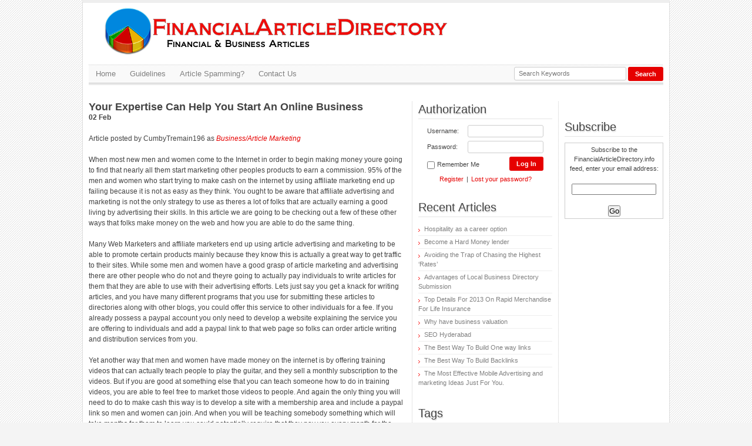

--- FILE ---
content_type: text/html; charset=UTF-8
request_url: https://www.financialarticledirectory.info/2012/02/your-expertise-can-help-you-start-an-online-business/
body_size: 12235
content:
<!DOCTYPE html>

<html xmlns="http://www.w3.org/1999/xhtml" lang="en-US">

<head profile="http://gmpg.org/xfn/11">

        <meta charset="UTF-8" />

        <title>Your Expertise Can Help You Start An Online Business - FinancialArticleDirectory &raquo; FinancialArticleDirectory</title>

        <link rel="stylesheet" href="https://www.financialarticledirectory.info/finart/wp-content/themes/article-directory/style.css" type="text/css" media="screen" />

        <!--[if IE]><script src="https://html5shiv.googlecode.com/svn/trunk/html5.js"></script><![endif]-->

        <link rel="alternate" type="application/rss+xml" title="FinancialArticleDirectory RSS Feed" href="https://www.financialarticledirectory.info/feed/" />

        <link rel="pingback" href="https://www.financialarticledirectory.info/finart/xmlrpc.php" />

        
        <meta name='robots' content='index, follow, max-image-preview:large, max-snippet:-1, max-video-preview:-1' />

	<!-- This site is optimized with the Yoast SEO plugin v26.8 - https://yoast.com/product/yoast-seo-wordpress/ -->
	<link rel="canonical" href="https://www.financialarticledirectory.info/2012/02/your-expertise-can-help-you-start-an-online-business/" />
	<meta property="og:locale" content="en_US" />
	<meta property="og:type" content="article" />
	<meta property="og:title" content="Your Expertise Can Help You Start An Online Business - FinancialArticleDirectory" />
	<meta property="og:description" content="When most new men and women come to the Internet in order to begin making money youre going to find that nearly all them start marketing other peoples products to earn a commission. 95% of the men and women who start trying to make cash on the internet by using affiliate marketing end up failing ..." />
	<meta property="og:url" content="https://www.financialarticledirectory.info/2012/02/your-expertise-can-help-you-start-an-online-business/" />
	<meta property="og:site_name" content="FinancialArticleDirectory" />
	<meta property="article:published_time" content="2012-02-02T01:08:51+00:00" />
	<meta name="author" content="CumbyTremain196" />
	<meta name="twitter:label1" content="Written by" />
	<meta name="twitter:data1" content="CumbyTremain196" />
	<meta name="twitter:label2" content="Est. reading time" />
	<meta name="twitter:data2" content="3 minutes" />
	<script type="application/ld+json" class="yoast-schema-graph">{"@context":"https://schema.org","@graph":[{"@type":"Article","@id":"https://www.financialarticledirectory.info/2012/02/your-expertise-can-help-you-start-an-online-business/#article","isPartOf":{"@id":"https://www.financialarticledirectory.info/2012/02/your-expertise-can-help-you-start-an-online-business/"},"author":{"name":"CumbyTremain196","@id":"https://www.financialarticledirectory.info/#/schema/person/e9b1fb0fba8188def8ad994a921f9a9f"},"headline":"Your Expertise Can Help You Start An Online Business","datePublished":"2012-02-02T01:08:51+00:00","mainEntityOfPage":{"@id":"https://www.financialarticledirectory.info/2012/02/your-expertise-can-help-you-start-an-online-business/"},"wordCount":604,"keywords":["blog","brand","business","internet","Make Money Online","marketing","product","service","traffic","web site"],"articleSection":["Business/Article Marketing"],"inLanguage":"en-US"},{"@type":"WebPage","@id":"https://www.financialarticledirectory.info/2012/02/your-expertise-can-help-you-start-an-online-business/","url":"https://www.financialarticledirectory.info/2012/02/your-expertise-can-help-you-start-an-online-business/","name":"Your Expertise Can Help You Start An Online Business - FinancialArticleDirectory","isPartOf":{"@id":"https://www.financialarticledirectory.info/#website"},"datePublished":"2012-02-02T01:08:51+00:00","author":{"@id":"https://www.financialarticledirectory.info/#/schema/person/e9b1fb0fba8188def8ad994a921f9a9f"},"breadcrumb":{"@id":"https://www.financialarticledirectory.info/2012/02/your-expertise-can-help-you-start-an-online-business/#breadcrumb"},"inLanguage":"en-US","potentialAction":[{"@type":"ReadAction","target":["https://www.financialarticledirectory.info/2012/02/your-expertise-can-help-you-start-an-online-business/"]}]},{"@type":"BreadcrumbList","@id":"https://www.financialarticledirectory.info/2012/02/your-expertise-can-help-you-start-an-online-business/#breadcrumb","itemListElement":[{"@type":"ListItem","position":1,"name":"Home","item":"https://www.financialarticledirectory.info/"},{"@type":"ListItem","position":2,"name":"Your Expertise Can Help You Start An Online Business"}]},{"@type":"WebSite","@id":"https://www.financialarticledirectory.info/#website","url":"https://www.financialarticledirectory.info/","name":"FinancialArticleDirectory","description":"","potentialAction":[{"@type":"SearchAction","target":{"@type":"EntryPoint","urlTemplate":"https://www.financialarticledirectory.info/?s={search_term_string}"},"query-input":{"@type":"PropertyValueSpecification","valueRequired":true,"valueName":"search_term_string"}}],"inLanguage":"en-US"},{"@type":"Person","@id":"https://www.financialarticledirectory.info/#/schema/person/e9b1fb0fba8188def8ad994a921f9a9f","name":"CumbyTremain196","image":{"@type":"ImageObject","inLanguage":"en-US","@id":"https://www.financialarticledirectory.info/#/schema/person/image/","url":"https://secure.gravatar.com/avatar/dd2f12403453cbdedfcd2463c5f45e90fedfc17d337118457f1e4693fe5fae8b?s=96&d=mm&r=g","contentUrl":"https://secure.gravatar.com/avatar/dd2f12403453cbdedfcd2463c5f45e90fedfc17d337118457f1e4693fe5fae8b?s=96&d=mm&r=g","caption":"CumbyTremain196"},"sameAs":["https://theweehoursblog.com"],"url":"https://www.financialarticledirectory.info"}]}</script>
	<!-- / Yoast SEO plugin. -->



<link rel="alternate" title="oEmbed (JSON)" type="application/json+oembed" href="https://www.financialarticledirectory.info/wp-json/oembed/1.0/embed?url=https%3A%2F%2Fwww.financialarticledirectory.info%2F2012%2F02%2Fyour-expertise-can-help-you-start-an-online-business%2F" />
<link rel="alternate" title="oEmbed (XML)" type="text/xml+oembed" href="https://www.financialarticledirectory.info/wp-json/oembed/1.0/embed?url=https%3A%2F%2Fwww.financialarticledirectory.info%2F2012%2F02%2Fyour-expertise-can-help-you-start-an-online-business%2F&#038;format=xml" />
<style id='wp-img-auto-sizes-contain-inline-css' type='text/css'>
img:is([sizes=auto i],[sizes^="auto," i]){contain-intrinsic-size:3000px 1500px}
/*# sourceURL=wp-img-auto-sizes-contain-inline-css */
</style>
<style id='wp-emoji-styles-inline-css' type='text/css'>

	img.wp-smiley, img.emoji {
		display: inline !important;
		border: none !important;
		box-shadow: none !important;
		height: 1em !important;
		width: 1em !important;
		margin: 0 0.07em !important;
		vertical-align: -0.1em !important;
		background: none !important;
		padding: 0 !important;
	}
/*# sourceURL=wp-emoji-styles-inline-css */
</style>
<style id='wp-block-library-inline-css' type='text/css'>
:root{--wp-block-synced-color:#7a00df;--wp-block-synced-color--rgb:122,0,223;--wp-bound-block-color:var(--wp-block-synced-color);--wp-editor-canvas-background:#ddd;--wp-admin-theme-color:#007cba;--wp-admin-theme-color--rgb:0,124,186;--wp-admin-theme-color-darker-10:#006ba1;--wp-admin-theme-color-darker-10--rgb:0,107,160.5;--wp-admin-theme-color-darker-20:#005a87;--wp-admin-theme-color-darker-20--rgb:0,90,135;--wp-admin-border-width-focus:2px}@media (min-resolution:192dpi){:root{--wp-admin-border-width-focus:1.5px}}.wp-element-button{cursor:pointer}:root .has-very-light-gray-background-color{background-color:#eee}:root .has-very-dark-gray-background-color{background-color:#313131}:root .has-very-light-gray-color{color:#eee}:root .has-very-dark-gray-color{color:#313131}:root .has-vivid-green-cyan-to-vivid-cyan-blue-gradient-background{background:linear-gradient(135deg,#00d084,#0693e3)}:root .has-purple-crush-gradient-background{background:linear-gradient(135deg,#34e2e4,#4721fb 50%,#ab1dfe)}:root .has-hazy-dawn-gradient-background{background:linear-gradient(135deg,#faaca8,#dad0ec)}:root .has-subdued-olive-gradient-background{background:linear-gradient(135deg,#fafae1,#67a671)}:root .has-atomic-cream-gradient-background{background:linear-gradient(135deg,#fdd79a,#004a59)}:root .has-nightshade-gradient-background{background:linear-gradient(135deg,#330968,#31cdcf)}:root .has-midnight-gradient-background{background:linear-gradient(135deg,#020381,#2874fc)}:root{--wp--preset--font-size--normal:16px;--wp--preset--font-size--huge:42px}.has-regular-font-size{font-size:1em}.has-larger-font-size{font-size:2.625em}.has-normal-font-size{font-size:var(--wp--preset--font-size--normal)}.has-huge-font-size{font-size:var(--wp--preset--font-size--huge)}.has-text-align-center{text-align:center}.has-text-align-left{text-align:left}.has-text-align-right{text-align:right}.has-fit-text{white-space:nowrap!important}#end-resizable-editor-section{display:none}.aligncenter{clear:both}.items-justified-left{justify-content:flex-start}.items-justified-center{justify-content:center}.items-justified-right{justify-content:flex-end}.items-justified-space-between{justify-content:space-between}.screen-reader-text{border:0;clip-path:inset(50%);height:1px;margin:-1px;overflow:hidden;padding:0;position:absolute;width:1px;word-wrap:normal!important}.screen-reader-text:focus{background-color:#ddd;clip-path:none;color:#444;display:block;font-size:1em;height:auto;left:5px;line-height:normal;padding:15px 23px 14px;text-decoration:none;top:5px;width:auto;z-index:100000}html :where(.has-border-color){border-style:solid}html :where([style*=border-top-color]){border-top-style:solid}html :where([style*=border-right-color]){border-right-style:solid}html :where([style*=border-bottom-color]){border-bottom-style:solid}html :where([style*=border-left-color]){border-left-style:solid}html :where([style*=border-width]){border-style:solid}html :where([style*=border-top-width]){border-top-style:solid}html :where([style*=border-right-width]){border-right-style:solid}html :where([style*=border-bottom-width]){border-bottom-style:solid}html :where([style*=border-left-width]){border-left-style:solid}html :where(img[class*=wp-image-]){height:auto;max-width:100%}:where(figure){margin:0 0 1em}html :where(.is-position-sticky){--wp-admin--admin-bar--position-offset:var(--wp-admin--admin-bar--height,0px)}@media screen and (max-width:600px){html :where(.is-position-sticky){--wp-admin--admin-bar--position-offset:0px}}

/*# sourceURL=wp-block-library-inline-css */
</style><style id='global-styles-inline-css' type='text/css'>
:root{--wp--preset--aspect-ratio--square: 1;--wp--preset--aspect-ratio--4-3: 4/3;--wp--preset--aspect-ratio--3-4: 3/4;--wp--preset--aspect-ratio--3-2: 3/2;--wp--preset--aspect-ratio--2-3: 2/3;--wp--preset--aspect-ratio--16-9: 16/9;--wp--preset--aspect-ratio--9-16: 9/16;--wp--preset--color--black: #000000;--wp--preset--color--cyan-bluish-gray: #abb8c3;--wp--preset--color--white: #ffffff;--wp--preset--color--pale-pink: #f78da7;--wp--preset--color--vivid-red: #cf2e2e;--wp--preset--color--luminous-vivid-orange: #ff6900;--wp--preset--color--luminous-vivid-amber: #fcb900;--wp--preset--color--light-green-cyan: #7bdcb5;--wp--preset--color--vivid-green-cyan: #00d084;--wp--preset--color--pale-cyan-blue: #8ed1fc;--wp--preset--color--vivid-cyan-blue: #0693e3;--wp--preset--color--vivid-purple: #9b51e0;--wp--preset--gradient--vivid-cyan-blue-to-vivid-purple: linear-gradient(135deg,rgb(6,147,227) 0%,rgb(155,81,224) 100%);--wp--preset--gradient--light-green-cyan-to-vivid-green-cyan: linear-gradient(135deg,rgb(122,220,180) 0%,rgb(0,208,130) 100%);--wp--preset--gradient--luminous-vivid-amber-to-luminous-vivid-orange: linear-gradient(135deg,rgb(252,185,0) 0%,rgb(255,105,0) 100%);--wp--preset--gradient--luminous-vivid-orange-to-vivid-red: linear-gradient(135deg,rgb(255,105,0) 0%,rgb(207,46,46) 100%);--wp--preset--gradient--very-light-gray-to-cyan-bluish-gray: linear-gradient(135deg,rgb(238,238,238) 0%,rgb(169,184,195) 100%);--wp--preset--gradient--cool-to-warm-spectrum: linear-gradient(135deg,rgb(74,234,220) 0%,rgb(151,120,209) 20%,rgb(207,42,186) 40%,rgb(238,44,130) 60%,rgb(251,105,98) 80%,rgb(254,248,76) 100%);--wp--preset--gradient--blush-light-purple: linear-gradient(135deg,rgb(255,206,236) 0%,rgb(152,150,240) 100%);--wp--preset--gradient--blush-bordeaux: linear-gradient(135deg,rgb(254,205,165) 0%,rgb(254,45,45) 50%,rgb(107,0,62) 100%);--wp--preset--gradient--luminous-dusk: linear-gradient(135deg,rgb(255,203,112) 0%,rgb(199,81,192) 50%,rgb(65,88,208) 100%);--wp--preset--gradient--pale-ocean: linear-gradient(135deg,rgb(255,245,203) 0%,rgb(182,227,212) 50%,rgb(51,167,181) 100%);--wp--preset--gradient--electric-grass: linear-gradient(135deg,rgb(202,248,128) 0%,rgb(113,206,126) 100%);--wp--preset--gradient--midnight: linear-gradient(135deg,rgb(2,3,129) 0%,rgb(40,116,252) 100%);--wp--preset--font-size--small: 13px;--wp--preset--font-size--medium: 20px;--wp--preset--font-size--large: 36px;--wp--preset--font-size--x-large: 42px;--wp--preset--spacing--20: 0.44rem;--wp--preset--spacing--30: 0.67rem;--wp--preset--spacing--40: 1rem;--wp--preset--spacing--50: 1.5rem;--wp--preset--spacing--60: 2.25rem;--wp--preset--spacing--70: 3.38rem;--wp--preset--spacing--80: 5.06rem;--wp--preset--shadow--natural: 6px 6px 9px rgba(0, 0, 0, 0.2);--wp--preset--shadow--deep: 12px 12px 50px rgba(0, 0, 0, 0.4);--wp--preset--shadow--sharp: 6px 6px 0px rgba(0, 0, 0, 0.2);--wp--preset--shadow--outlined: 6px 6px 0px -3px rgb(255, 255, 255), 6px 6px rgb(0, 0, 0);--wp--preset--shadow--crisp: 6px 6px 0px rgb(0, 0, 0);}:where(.is-layout-flex){gap: 0.5em;}:where(.is-layout-grid){gap: 0.5em;}body .is-layout-flex{display: flex;}.is-layout-flex{flex-wrap: wrap;align-items: center;}.is-layout-flex > :is(*, div){margin: 0;}body .is-layout-grid{display: grid;}.is-layout-grid > :is(*, div){margin: 0;}:where(.wp-block-columns.is-layout-flex){gap: 2em;}:where(.wp-block-columns.is-layout-grid){gap: 2em;}:where(.wp-block-post-template.is-layout-flex){gap: 1.25em;}:where(.wp-block-post-template.is-layout-grid){gap: 1.25em;}.has-black-color{color: var(--wp--preset--color--black) !important;}.has-cyan-bluish-gray-color{color: var(--wp--preset--color--cyan-bluish-gray) !important;}.has-white-color{color: var(--wp--preset--color--white) !important;}.has-pale-pink-color{color: var(--wp--preset--color--pale-pink) !important;}.has-vivid-red-color{color: var(--wp--preset--color--vivid-red) !important;}.has-luminous-vivid-orange-color{color: var(--wp--preset--color--luminous-vivid-orange) !important;}.has-luminous-vivid-amber-color{color: var(--wp--preset--color--luminous-vivid-amber) !important;}.has-light-green-cyan-color{color: var(--wp--preset--color--light-green-cyan) !important;}.has-vivid-green-cyan-color{color: var(--wp--preset--color--vivid-green-cyan) !important;}.has-pale-cyan-blue-color{color: var(--wp--preset--color--pale-cyan-blue) !important;}.has-vivid-cyan-blue-color{color: var(--wp--preset--color--vivid-cyan-blue) !important;}.has-vivid-purple-color{color: var(--wp--preset--color--vivid-purple) !important;}.has-black-background-color{background-color: var(--wp--preset--color--black) !important;}.has-cyan-bluish-gray-background-color{background-color: var(--wp--preset--color--cyan-bluish-gray) !important;}.has-white-background-color{background-color: var(--wp--preset--color--white) !important;}.has-pale-pink-background-color{background-color: var(--wp--preset--color--pale-pink) !important;}.has-vivid-red-background-color{background-color: var(--wp--preset--color--vivid-red) !important;}.has-luminous-vivid-orange-background-color{background-color: var(--wp--preset--color--luminous-vivid-orange) !important;}.has-luminous-vivid-amber-background-color{background-color: var(--wp--preset--color--luminous-vivid-amber) !important;}.has-light-green-cyan-background-color{background-color: var(--wp--preset--color--light-green-cyan) !important;}.has-vivid-green-cyan-background-color{background-color: var(--wp--preset--color--vivid-green-cyan) !important;}.has-pale-cyan-blue-background-color{background-color: var(--wp--preset--color--pale-cyan-blue) !important;}.has-vivid-cyan-blue-background-color{background-color: var(--wp--preset--color--vivid-cyan-blue) !important;}.has-vivid-purple-background-color{background-color: var(--wp--preset--color--vivid-purple) !important;}.has-black-border-color{border-color: var(--wp--preset--color--black) !important;}.has-cyan-bluish-gray-border-color{border-color: var(--wp--preset--color--cyan-bluish-gray) !important;}.has-white-border-color{border-color: var(--wp--preset--color--white) !important;}.has-pale-pink-border-color{border-color: var(--wp--preset--color--pale-pink) !important;}.has-vivid-red-border-color{border-color: var(--wp--preset--color--vivid-red) !important;}.has-luminous-vivid-orange-border-color{border-color: var(--wp--preset--color--luminous-vivid-orange) !important;}.has-luminous-vivid-amber-border-color{border-color: var(--wp--preset--color--luminous-vivid-amber) !important;}.has-light-green-cyan-border-color{border-color: var(--wp--preset--color--light-green-cyan) !important;}.has-vivid-green-cyan-border-color{border-color: var(--wp--preset--color--vivid-green-cyan) !important;}.has-pale-cyan-blue-border-color{border-color: var(--wp--preset--color--pale-cyan-blue) !important;}.has-vivid-cyan-blue-border-color{border-color: var(--wp--preset--color--vivid-cyan-blue) !important;}.has-vivid-purple-border-color{border-color: var(--wp--preset--color--vivid-purple) !important;}.has-vivid-cyan-blue-to-vivid-purple-gradient-background{background: var(--wp--preset--gradient--vivid-cyan-blue-to-vivid-purple) !important;}.has-light-green-cyan-to-vivid-green-cyan-gradient-background{background: var(--wp--preset--gradient--light-green-cyan-to-vivid-green-cyan) !important;}.has-luminous-vivid-amber-to-luminous-vivid-orange-gradient-background{background: var(--wp--preset--gradient--luminous-vivid-amber-to-luminous-vivid-orange) !important;}.has-luminous-vivid-orange-to-vivid-red-gradient-background{background: var(--wp--preset--gradient--luminous-vivid-orange-to-vivid-red) !important;}.has-very-light-gray-to-cyan-bluish-gray-gradient-background{background: var(--wp--preset--gradient--very-light-gray-to-cyan-bluish-gray) !important;}.has-cool-to-warm-spectrum-gradient-background{background: var(--wp--preset--gradient--cool-to-warm-spectrum) !important;}.has-blush-light-purple-gradient-background{background: var(--wp--preset--gradient--blush-light-purple) !important;}.has-blush-bordeaux-gradient-background{background: var(--wp--preset--gradient--blush-bordeaux) !important;}.has-luminous-dusk-gradient-background{background: var(--wp--preset--gradient--luminous-dusk) !important;}.has-pale-ocean-gradient-background{background: var(--wp--preset--gradient--pale-ocean) !important;}.has-electric-grass-gradient-background{background: var(--wp--preset--gradient--electric-grass) !important;}.has-midnight-gradient-background{background: var(--wp--preset--gradient--midnight) !important;}.has-small-font-size{font-size: var(--wp--preset--font-size--small) !important;}.has-medium-font-size{font-size: var(--wp--preset--font-size--medium) !important;}.has-large-font-size{font-size: var(--wp--preset--font-size--large) !important;}.has-x-large-font-size{font-size: var(--wp--preset--font-size--x-large) !important;}
/*# sourceURL=global-styles-inline-css */
</style>

<style id='classic-theme-styles-inline-css' type='text/css'>
/*! This file is auto-generated */
.wp-block-button__link{color:#fff;background-color:#32373c;border-radius:9999px;box-shadow:none;text-decoration:none;padding:calc(.667em + 2px) calc(1.333em + 2px);font-size:1.125em}.wp-block-file__button{background:#32373c;color:#fff;text-decoration:none}
/*# sourceURL=/wp-includes/css/classic-themes.min.css */
</style>
<link rel="https://api.w.org/" href="https://www.financialarticledirectory.info/wp-json/" /><link rel="alternate" title="JSON" type="application/json" href="https://www.financialarticledirectory.info/wp-json/wp/v2/posts/18099" /><link rel='shortlink' href='https://www.financialarticledirectory.info/?p=18099' />
<noscript><style id="rocket-lazyload-nojs-css">.rll-youtube-player, [data-lazy-src]{display:none !important;}</style></noscript>
<script type="text/javascript" src="https://www.google.com/recaptcha/api/js/recaptcha_ajax.js"></script>
<script type="text/javascript">
function validateCaptcha()
{
    challengeField = $("input#recaptcha_challenge_field").val();
    responseField = $("input#recaptcha_response_field").val();
    
	var html = $.ajax({
    type: "POST",
    url: "/wp-content/plugins/article-directory/verify.php",
	data: "recaptcha_challenge_field="+Recaptcha.get_challenge()+"&recaptcha_response_field="+ Recaptcha.get_response(),
    async: false
    }).responseText;
	
	
    if(html == "success")
    {
        $("#captchaStatus").html(" ");
        // Uncomment the following line in your application
        return true;
    }
    else
    {
        $("#captchaStatus").html("Your captcha is incorrect. Please try again");
        Recaptcha.reload();
        return false;
    }
}	
</script>

<script type="text/javascript">

  var _gaq = _gaq || [];
  _gaq.push(['_setAccount', 'UA-523333-55']);
  _gaq.push(['_trackPageview']);

  (function() {
    var ga = document.createElement('script'); ga.type = 'text/javascript'; ga.async = true;
    ga.src = ('https:' == document.location.protocol ? 'https://ssl' : 'http://www') + '.google-analytics.com/ga.js';
    var s = document.getElementsByTagName('script')[0]; s.parentNode.insertBefore(ga, s);
  })();

</script>

<meta name="generator" content="WP Rocket 3.19.4" data-wpr-features="wpr_lazyload_images wpr_lazyload_iframes wpr_desktop" /></head>



<body>



<div data-rocket-location-hash="99bb46786fd5bd31bcd7bdc067ad247a" id="wrapper">



        <header data-rocket-location-hash="376287218b6ead3b5b6fc67b7e0c0376">



                <a href="https://www.financialarticledirectory.info"><img src="data:image/svg+xml,%3Csvg%20xmlns='http://www.w3.org/2000/svg'%20viewBox='0%200%200%200'%3E%3C/svg%3E" data-lazy-src="https://www.financialarticledirectory.info/finart/wp-content/themes/article-directory/logo.png"><noscript><img src="https://www.financialarticledirectory.info/finart/wp-content/themes/article-directory/logo.png"></noscript>




                <ul id="nav" class="menu"><li id="menu-item-142" class="menu-item menu-item-type-custom menu-item-object-custom menu-item-home menu-item-142"><a href="https://www.financialarticledirectory.info">Home</a></li>
<li id="menu-item-44919" class="menu-item menu-item-type-post_type menu-item-object-page menu-item-44919"><a href="https://www.financialarticledirectory.info/author-guidelines/">Guidelines</a></li>
<li id="menu-item-44916" class="menu-item menu-item-type-post_type menu-item-object-page menu-item-44916"><a href="https://www.financialarticledirectory.info/are-you-article-spamming/">Article Spamming?</a></li>
<li id="menu-item-136" class="menu-item menu-item-type-post_type menu-item-object-page menu-item-136"><a href="https://www.financialarticledirectory.info/contact-us/">Contact Us</a></li>
</ul>



                <form method="get" action="https://www.financialarticledirectory.info/" id="search">

                        <input type="text" name="s" value="Search Keywords" onblur="if(this.value=='') this.value='Search Keywords';" onfocus="if(this.value=='Search Keywords') this.value='';" class="search" />

                        <input type="submit" value="Search" class="go" />

                </form>



        </header>



        <section data-rocket-location-hash="f9d618eeeb4000741e68045e68c8005a" id="middle">



                <div data-rocket-location-hash="3083d15295dfe5b6c102cddcbb954050" id="content">
<!-- Side Central START -->
<div class="SC">


<div class="Post">

<div class="PostHead">
 <h1 class="title">Your Expertise Can Help You Start An Online Business</h1>
 <p class="PostDate">
   <strong class="day">02</strong>
   <strong class="month">Feb</strong>
 </p>
  <p class="PostInfo">Article posted by CumbyTremain196 as <em><a href="https://www.financialarticledirectory.info/category/business/business-article-marketing/" rel="category tag">Business/Article Marketing</a></em></p>
</div>

  
<div class="PostContent">

  <p>When most new men and women come to the Internet in order to begin making money youre going to find that nearly all them start marketing other peoples products to earn a commission. 95% of the men and women who start trying to make cash on the internet by using affiliate marketing end up failing because it is not as easy as they think. You ought to be aware that affiliate advertising and marketing is not the only strategy to use as theres a lot of folks that are actually earning a good living by advertising their skills. In this article we are going to be checking out a few of these other ways that folks make money on the web and how you are able to do the same thing.</p>
<p>Many Web Marketers and affiliate marketers end up using article advertising and marketing to be able to promote certain products mainly because they know this is actually a great way to get traffic to their sites. While some men and women have a good grasp of article marketing and advertising there are other people who do not and theyre going to actually pay individuals to write articles for them that they are able to use with their advertising efforts. Lets just say you get a knack for writing articles, and you have many different programs that you use for submitting these articles to directories along with other blogs, you could offer this service to other individuals for a fee. If you already possess a paypal account you only need to develop a website explaining the service you are offering to individuals and add a paypal link to that web page so folks can order article writing and distribution services from you.</p>
<p>Yet another way that men and women have made money on the internet is by offering training videos that can actually teach people to play the guitar, and they sell a monthly subscription to the videos. But if you are good at something else that you can teach someone how to do in training videos, you are able to feel free to market those videos to people. And again the only thing you will need to do to make cash this way is to develop a site with a membership area and include a paypal link so men and women can join. And when you will be teaching somebody something which will take months for them to learn you could potentially require that they pay you every month for the new training videos being released to them.</p>
<p>Theres one other really important aspect about marketing and advertising your services on the internet and that is the fact that you will still have to get traffic to your internet site to let individuals know about your product. Of course when you create your product or service that youre going to be offering to other folks, you could always look for successful affiliate marketers to market your program for you. And the larger the percent of commission you end up paying out to your affiliate marketers, the more affiliate marketers youll have the ability to bring in and the more they will market your product. I should also point out that in case you are not willing to treat this like a business and put in some time and effort youll most likely still not wind up being successful.</p>
<p>The above editorial was brought to you courtesy of Finejewelers.com, sellers of beautiful <a href="https://www.finejewelers.com/jewelry/all/beads/metal/all/page/1/order/1.aspx">beads</a> and amazing <a href="https://www.finejewelers.com/jewelry/all/wedding-bands/metal/all/page/1/order/1.aspx">mens wedding band</a> which would make beautiful gifts any occassion.</p>
  



<br />
<font color="#CCCCCC">Sponsored Links</font><br /><br />

<script type="text/javascript"><!--
google_ad_client = "ca-pub-6127538596739408";
/* Articles123.net_300x250 */
google_ad_slot = "4962270352";
google_ad_width = 300;
google_ad_height = 250;
//-->
</script>
<script type="text/javascript"
src="https://pagead2.googlesyndication.com/pagead/show_ads.js">
</script>

<div class="RelatedPosts"><h3>About Author</h3></div> 
<div id="aboutAuthor">
					<img alt='' src="data:image/svg+xml,%3Csvg%20xmlns='http://www.w3.org/2000/svg'%20viewBox='0%200%2055%2055'%3E%3C/svg%3E" data-lazy-srcset='https://secure.gravatar.com/avatar/dd2f12403453cbdedfcd2463c5f45e90fedfc17d337118457f1e4693fe5fae8b?s=110&#038;d=https%3A%2F%2Fwww.financialarticledirectory.info%2Ffinart%2Fwp-content%2Fthemes%2Farticle-directory%2Fi%2Fanonymous.png&#038;r=g 2x' class='avatar avatar-55 photo' height='55' width='55' decoding='async' data-lazy-src="https://secure.gravatar.com/avatar/dd2f12403453cbdedfcd2463c5f45e90fedfc17d337118457f1e4693fe5fae8b?s=55&#038;d=https%3A%2F%2Fwww.financialarticledirectory.info%2Ffinart%2Fwp-content%2Fthemes%2Farticle-directory%2Fi%2Fanonymous.png&#038;r=g"/><noscript><img alt='' src='https://secure.gravatar.com/avatar/dd2f12403453cbdedfcd2463c5f45e90fedfc17d337118457f1e4693fe5fae8b?s=55&#038;d=https%3A%2F%2Fwww.financialarticledirectory.info%2Ffinart%2Fwp-content%2Fthemes%2Farticle-directory%2Fi%2Fanonymous.png&#038;r=g' srcset='https://secure.gravatar.com/avatar/dd2f12403453cbdedfcd2463c5f45e90fedfc17d337118457f1e4693fe5fae8b?s=110&#038;d=https%3A%2F%2Fwww.financialarticledirectory.info%2Ffinart%2Fwp-content%2Fthemes%2Farticle-directory%2Fi%2Fanonymous.png&#038;r=g 2x' class='avatar avatar-55 photo' height='55' width='55' decoding='async'/></noscript>					<div class="aboutAuthor">
						<p><strong>Author:</strong> <a href="https://www.financialarticledirectory.info" title="Posts by CumbyTremain196" rel="author">CumbyTremain196</a></p>
											This author has published 3 articles so far. More info about the author is coming soon.										</div>
				</div>

</div>



</div> 

		
 

<!--  Side Central END -->
</div> 
	
    </div><!-- end #content -->
    
    <aside>
      <div class="sidebar" id="leftSidebar">

        <div class="section">
	        <h3>Authorization</h3>
		      <form name="loginform" id="authoriz" action="https://www.financialarticledirectory.info/finart/wp-login.php" method="post">
						<div>
			        <label for="login">Username:</label>
			        <input type="text" name="log" value="" id="login" />
						</div>
						<div>
			        <label for="pass">Password:</label>
			        <input type="password" name="pwd" value="" id="pass" />
						</div>
						<div>
		        	<span id="remember"><label for="rememberme"><input name="rememberme" id="rememberme" type="checkbox" value="forever" />Remember Me</label></span>
		        	<input type="submit" name="submit" value="Log In" id="enter" />
						</div>
		        <input type="hidden" name="redirect_to" value="/2012/02/your-expertise-can-help-you-start-an-online-business/" />
		        <div id="lost"><a rel="nofollow" href="https://www.financialarticledirectory.info/finart/wp-login.php?action=register">Register</a> | <a href="https://www.financialarticledirectory.info/finart/wp-login.php?action=lostpassword">Lost your password?</a></div>
		      </form>
				</div><!-- .section -->
	

		<div class="section widget_recent_entries">
		<h3>Recent Articles</h3>
		<ul>
											<li>
					<a href="https://www.financialarticledirectory.info/2019/03/hospitality-as-a-career-option/">Hospitality as a career option</a>
									</li>
											<li>
					<a href="https://www.financialarticledirectory.info/2012/10/become-a-hard-money-lender/">Become a Hard Money lender</a>
									</li>
											<li>
					<a href="https://www.financialarticledirectory.info/2012/09/avoiding-the-trap-of-chasing-the-highest-rates/">Avoiding the Trap of Chasing the Highest ‘Rates’</a>
									</li>
											<li>
					<a href="https://www.financialarticledirectory.info/2012/08/advantages-of-local-business-directory-submission/">Advantages of Local Business Directory Submission</a>
									</li>
											<li>
					<a href="https://www.financialarticledirectory.info/2012/08/top-details-for-2013-on-rapid-merchandise-for-life-insurance/">Top Details For 2013 On Rapid Merchandise For Life Insurance</a>
									</li>
											<li>
					<a href="https://www.financialarticledirectory.info/2012/08/why-have-business-valuation/">Why have business valuation</a>
									</li>
											<li>
					<a href="https://www.financialarticledirectory.info/2012/03/seo-hyderabad/">SEO Hyderabad</a>
									</li>
											<li>
					<a href="https://www.financialarticledirectory.info/2012/03/the-best-way-to-build-one-way-links/">The Best Way To Build One way links</a>
									</li>
											<li>
					<a href="https://www.financialarticledirectory.info/2012/03/the-best-way-to-build-backlinks/">The Best Way To Build Backlinks</a>
									</li>
											<li>
					<a href="https://www.financialarticledirectory.info/2012/03/the-most-effective-mobile-advertising-and-marketing-ideas-just-for-you/">The Most Effective Mobile Advertising and marketing Ideas Just For You.</a>
									</li>
					</ul>

		</div><!-- .section -->
                                 <div class="section widget_tag_cloud"><h3>Tags</h3><div class="tagcloud"><a href="https://www.financialarticledirectory.info/tag/advertising/" class="tag-cloud-link tag-link-483 tag-link-position-1" style="font-size: 9.7746478873239pt;" aria-label="advertising (5 items)">advertising</a>
<a href="https://www.financialarticledirectory.info/tag/affiliate/" class="tag-cloud-link tag-link-4762 tag-link-position-2" style="font-size: 8.9859154929577pt;" aria-label="affiliate (4 items)">affiliate</a>
<a href="https://www.financialarticledirectory.info/tag/blog/" class="tag-cloud-link tag-link-2777 tag-link-position-3" style="font-size: 10.957746478873pt;" aria-label="blog (7 items)">blog</a>
<a href="https://www.financialarticledirectory.info/tag/blogs/" class="tag-cloud-link tag-link-3969 tag-link-position-4" style="font-size: 20.718309859155pt;" aria-label="blogs (77 items)">blogs</a>
<a href="https://www.financialarticledirectory.info/tag/brand/" class="tag-cloud-link tag-link-7876 tag-link-position-5" style="font-size: 8pt;" aria-label="brand (3 items)">brand</a>
<a href="https://www.financialarticledirectory.info/tag/business-2/" class="tag-cloud-link tag-link-159 tag-link-position-6" style="font-size: 22pt;" aria-label="business (103 items)">business</a>
<a href="https://www.financialarticledirectory.info/tag/business-leadership/" class="tag-cloud-link tag-link-16219 tag-link-position-7" style="font-size: 8.9859154929577pt;" aria-label="Business Leadership (4 items)">Business Leadership</a>
<a href="https://www.financialarticledirectory.info/tag/cash/" class="tag-cloud-link tag-link-1656 tag-link-position-8" style="font-size: 8pt;" aria-label="cash (3 items)">cash</a>
<a href="https://www.financialarticledirectory.info/tag/cisco/" class="tag-cloud-link tag-link-506 tag-link-position-9" style="font-size: 8pt;" aria-label="cisco (3 items)">cisco</a>
<a href="https://www.financialarticledirectory.info/tag/computer/" class="tag-cloud-link tag-link-462 tag-link-position-10" style="font-size: 8pt;" aria-label="computer (3 items)">computer</a>
<a href="https://www.financialarticledirectory.info/tag/conveyancing/" class="tag-cloud-link tag-link-3794 tag-link-position-11" style="font-size: 8.9859154929577pt;" aria-label="conveyancing (4 items)">conveyancing</a>
<a href="https://www.financialarticledirectory.info/tag/conveyancing-fees/" class="tag-cloud-link tag-link-3795 tag-link-position-12" style="font-size: 8.9859154929577pt;" aria-label="conveyancing fees (4 items)">conveyancing fees</a>
<a href="https://www.financialarticledirectory.info/tag/e-business/" class="tag-cloud-link tag-link-1565 tag-link-position-13" style="font-size: 10.464788732394pt;" aria-label="e business (6 items)">e business</a>
<a href="https://www.financialarticledirectory.info/tag/family/" class="tag-cloud-link tag-link-682 tag-link-position-14" style="font-size: 8pt;" aria-label="family (3 items)">family</a>
<a href="https://www.financialarticledirectory.info/tag/finance-software/" class="tag-cloud-link tag-link-5824 tag-link-position-15" style="font-size: 8.9859154929577pt;" aria-label="finance software (4 items)">finance software</a>
<a href="https://www.financialarticledirectory.info/tag/fun/" class="tag-cloud-link tag-link-252 tag-link-position-16" style="font-size: 14.901408450704pt;" aria-label="fun (19 items)">fun</a>
<a href="https://www.financialarticledirectory.info/tag/home-business/" class="tag-cloud-link tag-link-1231 tag-link-position-17" style="font-size: 8.9859154929577pt;" aria-label="home business (4 items)">home business</a>
<a href="https://www.financialarticledirectory.info/tag/internet/" class="tag-cloud-link tag-link-1563 tag-link-position-18" style="font-size: 21.30985915493pt;" aria-label="internet (88 items)">internet</a>
<a href="https://www.financialarticledirectory.info/tag/internet-marketing/" class="tag-cloud-link tag-link-532 tag-link-position-19" style="font-size: 10.464788732394pt;" aria-label="internet marketing (6 items)">internet marketing</a>
<a href="https://www.financialarticledirectory.info/tag/investment/" class="tag-cloud-link tag-link-1040 tag-link-position-20" style="font-size: 8.9859154929577pt;" aria-label="investment (4 items)">investment</a>
<a href="https://www.financialarticledirectory.info/tag/leadership/" class="tag-cloud-link tag-link-1318 tag-link-position-21" style="font-size: 9.7746478873239pt;" aria-label="leadership (5 items)">leadership</a>
<a href="https://www.financialarticledirectory.info/tag/learning/" class="tag-cloud-link tag-link-253 tag-link-position-22" style="font-size: 14.901408450704pt;" aria-label="learning (19 items)">learning</a>
<a href="https://www.financialarticledirectory.info/tag/life/" class="tag-cloud-link tag-link-251 tag-link-position-23" style="font-size: 14.901408450704pt;" aria-label="life (19 items)">life</a>
<a href="https://www.financialarticledirectory.info/tag/make-money-online/" class="tag-cloud-link tag-link-1326 tag-link-position-24" style="font-size: 12.338028169014pt;" aria-label="Make Money Online (10 items)">Make Money Online</a>
<a href="https://www.financialarticledirectory.info/tag/marketing/" class="tag-cloud-link tag-link-531 tag-link-position-25" style="font-size: 21.30985915493pt;" aria-label="marketing (89 items)">marketing</a>
<a href="https://www.financialarticledirectory.info/tag/money/" class="tag-cloud-link tag-link-236 tag-link-position-26" style="font-size: 11.943661971831pt;" aria-label="money (9 items)">money</a>
<a href="https://www.financialarticledirectory.info/tag/news/" class="tag-cloud-link tag-link-463 tag-link-position-27" style="font-size: 8pt;" aria-label="news (3 items)">news</a>
<a href="https://www.financialarticledirectory.info/tag/pay-per-click/" class="tag-cloud-link tag-link-385 tag-link-position-28" style="font-size: 11.450704225352pt;" aria-label="pay per click (8 items)">pay per click</a>
<a href="https://www.financialarticledirectory.info/tag/personal-finance/" class="tag-cloud-link tag-link-3364 tag-link-position-29" style="font-size: 9.7746478873239pt;" aria-label="personal finance (5 items)">personal finance</a>
<a href="https://www.financialarticledirectory.info/tag/ppc/" class="tag-cloud-link tag-link-384 tag-link-position-30" style="font-size: 12.338028169014pt;" aria-label="ppc (10 items)">ppc</a>
<a href="https://www.financialarticledirectory.info/tag/ppc-management/" class="tag-cloud-link tag-link-524 tag-link-position-31" style="font-size: 8.9859154929577pt;" aria-label="ppc management (4 items)">ppc management</a>
<a href="https://www.financialarticledirectory.info/tag/real-estate/" class="tag-cloud-link tag-link-2970 tag-link-position-32" style="font-size: 8.9859154929577pt;" aria-label="Real Estate (4 items)">Real Estate</a>
<a href="https://www.financialarticledirectory.info/tag/sem/" class="tag-cloud-link tag-link-3763 tag-link-position-33" style="font-size: 8.9859154929577pt;" aria-label="sem (4 items)">sem</a>
<a href="https://www.financialarticledirectory.info/tag/seo/" class="tag-cloud-link tag-link-395 tag-link-position-34" style="font-size: 13.422535211268pt;" aria-label="seo (13 items)">seo</a>
<a href="https://www.financialarticledirectory.info/tag/seo-company/" class="tag-cloud-link tag-link-8453 tag-link-position-35" style="font-size: 8.9859154929577pt;" aria-label="seo company (4 items)">seo company</a>
<a href="https://www.financialarticledirectory.info/tag/social-media/" class="tag-cloud-link tag-link-697 tag-link-position-36" style="font-size: 15.492957746479pt;" aria-label="social media (22 items)">social media</a>
<a href="https://www.financialarticledirectory.info/tag/software/" class="tag-cloud-link tag-link-1376 tag-link-position-37" style="font-size: 8.9859154929577pt;" aria-label="software (4 items)">software</a>
<a href="https://www.financialarticledirectory.info/tag/successful-home-business/" class="tag-cloud-link tag-link-6020 tag-link-position-38" style="font-size: 8pt;" aria-label="successful home business (3 items)">successful home business</a>
<a href="https://www.financialarticledirectory.info/tag/telemarketing/" class="tag-cloud-link tag-link-7421 tag-link-position-39" style="font-size: 9.7746478873239pt;" aria-label="telemarketing (5 items)">telemarketing</a>
<a href="https://www.financialarticledirectory.info/tag/traffic/" class="tag-cloud-link tag-link-1851 tag-link-position-40" style="font-size: 21.014084507042pt;" aria-label="traffic (83 items)">traffic</a>
<a href="https://www.financialarticledirectory.info/tag/training/" class="tag-cloud-link tag-link-16039 tag-link-position-41" style="font-size: 8pt;" aria-label="training (3 items)">training</a>
<a href="https://www.financialarticledirectory.info/tag/web-design/" class="tag-cloud-link tag-link-623 tag-link-position-42" style="font-size: 8pt;" aria-label="web design (3 items)">web design</a>
<a href="https://www.financialarticledirectory.info/tag/web-site/" class="tag-cloud-link tag-link-4211 tag-link-position-43" style="font-size: 9.7746478873239pt;" aria-label="web site (5 items)">web site</a>
<a href="https://www.financialarticledirectory.info/tag/websites/" class="tag-cloud-link tag-link-8592 tag-link-position-44" style="font-size: 20.816901408451pt;" aria-label="websites (78 items)">websites</a>
<a href="https://www.financialarticledirectory.info/tag/world/" class="tag-cloud-link tag-link-254 tag-link-position-45" style="font-size: 14.901408450704pt;" aria-label="world (19 items)">world</a></div>
</div><!-- .section -->
                                 
			</div><!-- #leftSidebar -->

			<div class="sidebar" id="rightSidebar">

<div class="section widget_text">			<div class="textwidget"><!--center><a href="https://peerfly.com/x/9113/1323/75263/"><img src="data:image/svg+xml,%3Csvg%20xmlns='http://www.w3.org/2000/svg'%20viewBox='0%200%200%200'%3E%3C/svg%3E" border="0" data-lazy-src="https://peerfly.com/banners/9113-120x60.gif"><noscript><img src="https://peerfly.com/banners/9113-120x60.gif" border="0"></noscript></a></center--></div>
		</div><!-- .section -->
                                 <div class="section widget_text"><h3>Subscribe</h3>			<div class="textwidget"><form style="border:1px solid #ccc;padding:3px;text-align:center;" action="https://feedburner.google.com/fb/a/mailverify" method="post" target="popupwindow" onsubmit="window.open('https://feedburner.google.com/fb/a/mailverify?uri=financialarticledirectory/ObVk', 'popupwindow', 'scrollbars=yes,width=550,height=520');return true"><p>Subscribe to the FinancialArticleDirectory.info feed, enter your email address:</p><p><input type="text" style="width:140px" name="email"/></p><input type="hidden" value="financialarticledirectory/ObVk" name="uri"/><input type="hidden" name="loc" value="en_US"/><input type="submit" value="Go" /></form></div>
		</div><!-- .section -->
                                 <div class="section widget_text">			<div class="textwidget"><!--center> <a href="https://peerfly.com/x/9885/1432/75263/"><img src="data:image/svg+xml,%3Csvg%20xmlns='http://www.w3.org/2000/svg'%20viewBox='0%200%200%200'%3E%3C/svg%3E" border="0" data-lazy-src="https://peerfly.com/banners/9885-120x600.gif"><noscript><img src="https://peerfly.com/banners/9885-120x600.gif" border="0"></noscript></a>
</center--></div>
		</div><!-- .section -->
                                 <div class="section widget_text">			<div class="textwidget"><!--a href="https://peerfly.com/x/22127/3895/75263/"><img src="data:image/svg+xml,%3Csvg%20xmlns='http://www.w3.org/2000/svg'%20viewBox='0%200%200%200'%3E%3C/svg%3E" border="0" data-lazy-src="https://peerfly.com/banners/22127-160x600.gif"><noscript><img src="https://peerfly.com/banners/22127-160x600.gif" border="0"></noscript></a--></div>
		</div><!-- .section -->
                                 
			</div><!-- #rightSidebar -->
		</aside>  </div>
</div>
<!-- container END -->

<div data-rocket-location-hash="4a9aa32d1661157748850a9935febefd" class="FooterBG">
<div data-rocket-location-hash="7ce0e6734afa18358a1daa3b430530de" class="Footer">
<p>
FinancialArticleDirectory <br />
Your Expertise Can Help You Start An Online Business - FinancialArticleDirectory</p>
<div data-rocket-location-hash="e62ba549a41823485d0f06bac10791dd" style="float:right;"><a HREF="http://www.copyscape.com/"><IMG src="data:image/svg+xml,%3Csvg%20xmlns='http://www.w3.org/2000/svg'%20viewBox='0%200%20234%2016'%3E%3C/svg%3E" ALT="Protected by Copyscape DMCA Violation Checker" TITLE="Protected by Copyscape Plagiarism Checker - Do not copy content from this page." WIDTH="234" HEIGHT="16" BORDER="0" data-lazy-src="https://www.articles123.net/art123/wp-content/uploads/2018/10/cs-wh-234x16.gif"/><noscript><IMG SRC="https://www.articles123.net/art123/wp-content/uploads/2018/10/cs-wh-234x16.gif" ALT="Protected by Copyscape DMCA Violation Checker" TITLE="Protected by Copyscape Plagiarism Checker - Do not copy content from this page." WIDTH="234" HEIGHT="16" BORDER="0"/></noscript></a>
</div>


</div>
</div>

</div>
<script type="speculationrules">
{"prefetch":[{"source":"document","where":{"and":[{"href_matches":"/*"},{"not":{"href_matches":["/finart/wp-*.php","/finart/wp-admin/*","/finart/wp-content/uploads/*","/finart/wp-content/*","/finart/wp-content/plugins/*","/finart/wp-content/themes/article-directory/*","/*\\?(.+)"]}},{"not":{"selector_matches":"a[rel~=\"nofollow\"]"}},{"not":{"selector_matches":".no-prefetch, .no-prefetch a"}}]},"eagerness":"conservative"}]}
</script>
<script>window.lazyLoadOptions=[{elements_selector:"img[data-lazy-src],.rocket-lazyload,iframe[data-lazy-src]",data_src:"lazy-src",data_srcset:"lazy-srcset",data_sizes:"lazy-sizes",class_loading:"lazyloading",class_loaded:"lazyloaded",threshold:300,callback_loaded:function(element){if(element.tagName==="IFRAME"&&element.dataset.rocketLazyload=="fitvidscompatible"){if(element.classList.contains("lazyloaded")){if(typeof window.jQuery!="undefined"){if(jQuery.fn.fitVids){jQuery(element).parent().fitVids()}}}}}},{elements_selector:".rocket-lazyload",data_src:"lazy-src",data_srcset:"lazy-srcset",data_sizes:"lazy-sizes",class_loading:"lazyloading",class_loaded:"lazyloaded",threshold:300,}];window.addEventListener('LazyLoad::Initialized',function(e){var lazyLoadInstance=e.detail.instance;if(window.MutationObserver){var observer=new MutationObserver(function(mutations){var image_count=0;var iframe_count=0;var rocketlazy_count=0;mutations.forEach(function(mutation){for(var i=0;i<mutation.addedNodes.length;i++){if(typeof mutation.addedNodes[i].getElementsByTagName!=='function'){continue}
if(typeof mutation.addedNodes[i].getElementsByClassName!=='function'){continue}
images=mutation.addedNodes[i].getElementsByTagName('img');is_image=mutation.addedNodes[i].tagName=="IMG";iframes=mutation.addedNodes[i].getElementsByTagName('iframe');is_iframe=mutation.addedNodes[i].tagName=="IFRAME";rocket_lazy=mutation.addedNodes[i].getElementsByClassName('rocket-lazyload');image_count+=images.length;iframe_count+=iframes.length;rocketlazy_count+=rocket_lazy.length;if(is_image){image_count+=1}
if(is_iframe){iframe_count+=1}}});if(image_count>0||iframe_count>0||rocketlazy_count>0){lazyLoadInstance.update()}});var b=document.getElementsByTagName("body")[0];var config={childList:!0,subtree:!0};observer.observe(b,config)}},!1)</script><script data-no-minify="1" async src="https://www.financialarticledirectory.info/finart/wp-content/plugins/wp-rocket/assets/js/lazyload/17.8.3/lazyload.min.js"></script><!-- Piwik -->
<script type="text/javascript">
  var _paq = _paq || [];
  _paq.push(['trackPageView']);
  _paq.push(['enableLinkTracking']);
(function() {
    var u="//www.articles123.net/";
    _paq.push(["setTrackerUrl", u+"piwik.php"]);
    _paq.push(["setSiteId", "20"]);
    var d=document, g=d.createElement("script"), s=d.getElementsByTagName("script")[0];
    g.type="text/javascript"; g.async=true; g.defer=true; g.src=u+"piwik.php"; s.parentNode.insertBefore(g,s);
})();
</script>
<script>var rocket_beacon_data = {"ajax_url":"https:\/\/www.financialarticledirectory.info\/finart\/wp-admin\/admin-ajax.php","nonce":"3c16d49034","url":"https:\/\/www.financialarticledirectory.info\/2012\/02\/your-expertise-can-help-you-start-an-online-business","is_mobile":false,"width_threshold":1600,"height_threshold":700,"delay":500,"debug":null,"status":{"atf":true,"lrc":true,"preconnect_external_domain":true},"elements":"img, video, picture, p, main, div, li, svg, section, header, span","lrc_threshold":1800,"preconnect_external_domain_elements":["link","script","iframe"],"preconnect_external_domain_exclusions":["static.cloudflareinsights.com","rel=\"profile\"","rel=\"preconnect\"","rel=\"dns-prefetch\"","rel=\"icon\""]}</script><script data-name="wpr-wpr-beacon" src='https://www.financialarticledirectory.info/finart/wp-content/plugins/wp-rocket/assets/js/wpr-beacon.min.js' async></script></body>
</html>

<!-- Performance optimized by Redis Object Cache. Learn more: https://wprediscache.com -->

<!-- This website is like a Rocket, isn't it? Performance optimized by WP Rocket. Learn more: https://wp-rocket.me - Debug: cached@1769058707 -->

--- FILE ---
content_type: text/html; charset=utf-8
request_url: https://www.google.com/recaptcha/api2/aframe
body_size: 151
content:
<!DOCTYPE HTML><html><head><meta http-equiv="content-type" content="text/html; charset=UTF-8"></head><body><script nonce="fMT_TcQJggYclkhgmjTb6g">/** Anti-fraud and anti-abuse applications only. See google.com/recaptcha */ try{var clients={'sodar':'https://pagead2.googlesyndication.com/pagead/sodar?'};window.addEventListener("message",function(a){try{if(a.source===window.parent){var b=JSON.parse(a.data);var c=clients[b['id']];if(c){var d=document.createElement('img');d.src=c+b['params']+'&rc='+(localStorage.getItem("rc::a")?sessionStorage.getItem("rc::b"):"");window.document.body.appendChild(d);sessionStorage.setItem("rc::e",parseInt(sessionStorage.getItem("rc::e")||0)+1);localStorage.setItem("rc::h",'1769118693453');}}}catch(b){}});window.parent.postMessage("_grecaptcha_ready", "*");}catch(b){}</script></body></html>

--- FILE ---
content_type: text/css; charset=utf-8
request_url: https://www.financialarticledirectory.info/finart/wp-content/themes/article-directory/style.css
body_size: 4588
content:
/*
Theme Name: Article Directory
Theme URI: http://articlesss.com/article-directory-wordpress-theme/
Description: Special theme for using with <a href="http://articlesss.com/article-directory-wordpress-plugin/">Article Directory plugin</a>.
Version: 1.7.1
Author: Dimox
Author URI: http://dimox.net/
--------------------------------
Для русскоязычных пользователей:
--------------------------------
Страница темы: http://dimox.name/wordpress-theme-article-directory/
Описание: Специальная тема, подготовленная для использования вместе с одноименным плагином <a href="http://dimox.name/wordpress-plugin-article-directory/">Article Directory</a>.
Сайт автора: http://dimox.name/
*/

* {margin: 0; padding: 0}
header, nav, section, article, aside, footer {display: block}
body {
	font: 12px/18px Verdana, Arial, Tahoma, sans-serif;
	color: #444;
	background: #F4F4F4 url(i/bg.gif);
}
a {
	color: #E60000;
	text-decoration: none;
	outline: none;
}
a:hover {
	color: #AA0001;
	text-decoration: underline;
}
p {margin: 0 0 18px}
img {border: none}
input {vertical-align: middle}
input:focus,
textarea:focus {outline: none}
blockquote {
	margin: 0 0 18px 20px;
	padding: 1px 12px;
	background: #F4F4F4;
	border-left: 3px solid #E5E5E5;
}
blockquote p {
	padding: 8px 0;
	margin: 0;
}
.clear {
	clear: both;
	height: 0;
	overflow: hidden;
}
.aligncenter,
div.aligncenter {
	display: block;
	margin-left: auto;
	margin-right: auto;
}
.alignleft {float: left}
img.alignleft {margin: 5px 10px 5px 0}
.alignright {float: right}
img.alignright {margin: 5px 0 5px 10px}
.wp-caption {
	border: 1px solid #ddd;
	text-align: center;
	background-color: #f3f3f3;
	padding-top: 4px;
	margin: 10px;
}
.wp-caption img {
	margin: 0;
	padding: 0;
	border: 0 none;
}
.wp-caption p.wp-caption-text {
	font-size: 11px;
	line-height: 17px;
	padding: 0 4px 5px;
	margin: 0;
}
table {
	width: 99%;
	margin: 0 0 20px 3px;
	border-collapse: collapse;
}
th, td {
  border: 1px solid #CCC;
	padding: 4px 8px;
}
th {
  text-align: left;
	background: #F3F3F3;
}
pre {
	margin: 0 0 20px;
}

#wrapper {
	width: 978px;
	margin: 0 auto;
	padding: 0 10px 10px;
	border-top: 5px solid #EEE;
	border-left: 1px solid #DDD;
	border-right: 1px solid #DDD;
	background: #FFF;
}


/* Header
-----------------------------------------------------------------------------*/
header {
	height: 137px;
	border-bottom: 3px solid #EAEAEA;
	margin-bottom: 28px;
	position: relative;
}

#logo {
	position: absolute;
	top: 23px;
	left: 25px;
	font: bold 33px/1 "Trebuchet MS", Verdana, Arial, Tahoma, sans-serif;
	text-shadow: 2px 2px 1px #DDD;
  text-decoration: none;
}
#logo span {
	display: block;
	margin: 5px 0 0;
	color: #808080;
	font: 13px/1 Verdana, Arial, Tahoma, sans-serif;
	text-shadow: none;
}

#nav {
	position: absolute;
	top: 105px;
	left: 0;
	width: 100%;
	height: 31px;
	line-height: 31px;
	background: #F9F9F9 url(i/dot.gif) repeat-x;
	border-bottom: 1px solid #CCC;
}
#nav li {
	float: left;
	display: inline;
	list-style: none;
	font-size: 13px;
	margin: 0 12px;
}
#nav li a {
	float: left;
	color: #808080;
}
#nav li a:hover {
	color: #444;
}
#nav li.current_page_item a {
	background: url(i/arrow.gif) 0 14px no-repeat;
  padding-left: 10px;
}

#search {
	position: absolute;
	top: 109px;
	right: 0;
	z-index: 100;
}
#search input {
  font: 11px Verdana, Arial, Tahoma, sans-serif;
	float: left;
}
.search {
	width: 175px;
	padding: 4px 7px 5px;
	margin-right: 3px;
	border: 1px solid #CCC;
	-webkit-border-radius: 3px;
	-moz-border-radius: 3px;
	border-radius: 3px;
	color: #777;
	background: #FFF;
}
.search:focus {
  border: 1px solid #999;
	color: #000;
}
#search input.go {
	background: #E60000;
	border: 0;
	padding: 0 12px 1px;
	color: #FFF;
	font-weight: bold !important;
	overflow: visible;
	height: 24px;
	cursor: pointer;
	-webkit-border-radius: 3px;
	-moz-border-radius: 3px;
	border-radius: 3px;
}
#search input.go::-moz-focus-inner{border:0}
#search input.go:hover {
	background: #999;
}


/* Content
-----------------------------------------------------------------------------*/
section {
	width: 100%;
	background: url(i/dots.gif) 550px 0 repeat-y;
	margin-bottom: 10px;
}
* html section {height: 1%;}
section:after {
	content: ' ';
	clear: both;
	display: block;
	height: 0;
	visibility: hidden;
}
#crumbs {
	margin: 0 0 30px;
	padding: 7px 0 6px;
  border-bottom: 1px solid #E5E5E5;
	font: 16px/1 "Trebuchet MS", Arial, Sans-Serif;
}
#content {
	width: 540px;
	float: left;
	padding: 0 0 20px 0;
	overflow: hidden;
}
#content .post {
	margin: 0 0 45px;
}
#content h2 {
	font: 23px/1 "Trebuchet MS", Arial, Sans-Serif;
	padding: 0 0 6px;
	border-bottom: 1px solid #E5E5E5;
	margin-bottom: 20px;
	text-shadow: 2px 2px 1px #DDD;
}
#content h3 {
	font: 20px/1 "Trebuchet MS", Arial, Sans-Serif;
	padding: 0 0 6px;
	margin-bottom: 18px;
	border-bottom: 1px solid #E5E5E5;
	text-shadow: 2px 2px 1px #DDD;
}
.pmeta {
	font-size: 11px;
  line-height: 16px;
	margin: -14px 0 18px;
	color: #888;
}
.pmeta a,
.ptags a {
	color: #888;
	text-decoration: underline;
}
.pmeta a:hover,
.ptags a:hover {
	color: #AA0001;
}
.entry img.alignleft,
.entry img.alignright,
.entry img.aligncenter {
	border: 3px solid #EEE;
	padding: 1px;
}
#content .entry h2,
#content .entry h3,
#content .entry h4,
#content .entry h5,
#content .entry h6 {
	font: normal 23px/1.4 "Trebuchet MS", Arial, Sans-Serif;
	padding: 0 0 4px;
	margin: 25px 0 18px;
	text-shadow: 2px 2px 1px #DDD;
  background: url(i/dot.gif) 0 100% repeat-x;
	border: none;
}
#content .entry h3 {font-size: 20px}
#content .entry h4 {font-size: 18px}
#content .entry h5 {font-size: 17px}
#content .entry h6 {font-size: 15px}
.ptags {
	font-size: 11px;
	color: #999;
	overflow: hidden;
	height: 1%;
}
.comments {
	float: right;
}

.line {
	clear: both;
	padding: 3px;
	margin: 0 0 15px;
	background: url(i/dot.gif) repeat-x;
}

.post ol {
	margin: -4px 0 18px 35px;
}
.post ul {
	margin: -4px 0 18px 18px;
}
.post li {
	padding: 3px 0 4px;
  border-bottom: 1px solid #EEE;
}
.post ul li {
	list-style: none;
	background: url(i/arrow.gif) 0 11px no-repeat;
	padding: 3px 0 4px 12px;
}
.post li ul {
	margin: 4px 0 -5px;
  border-top: 1px solid #EEE;
}
.post li ol {
	margin: 4px 0 -5px 18px;
  border-top: 1px solid #EEE;
}

.other {
	margin: 20px 0;
}
.other ul,
#recent,
#childCats {
	margin: -5px 0 0;
}
.other li,
#recent li,
#childCats li {
	list-style: none;
	border-bottom: 1px solid #EEE;
	padding: 4px 4px 4px 8px;
}
.other li a,
#recent li a,
#childCats li a {
	background: url(i/arrow.gif) 0 5px no-repeat;
	padding: 0 0 0 12px;
	color: #808080;
}
#childCats {
	margin: -18px 0 20px;
}
#childCats li ul {
	border-top: 1px solid #EEE;
	margin: 4px 0 -5px 12px;
}

#aboutAuthor {
	margin: 0 0 40px;
	overflow: hidden;
	height: 1%;
}
#aboutAuthor .avatar {
	-webkit-box-shadow: none;
	-moz-box-shadow: none;
	box-shadow: none;
	margin: 4px 10px 0 0;
}
.aboutAuthor {
	overflow: hidden;
	height: 1%;
}
.post #aboutAuthor {
	background: #F9F9F9;
  border: 1px solid #DDD;
	margin: 20px 0 0;
	padding: 5px 10px 6px;
}
.post #aboutAuthor .avatar {
	margin: 3px 10px 2px 0;
}
.post #aboutAuthor p {
	margin: 0 0 10px;
}

#order {
	text-align: right;
	margin: 20px 0 10px;
}
#order select {
	font: 13px "Trebuchet MS", Arial, Sans-Serif;
	vertical-align: middle;
}

.commentlist {
	margin: 20px 0 5px;
	overflow: hidden;
}
.commentlist li {
	list-style: none;
}
.commentlist li .comment {
	margin: 0 0 28px;
}
.commentlist ul.children {
	margin: 0 0 0 18px;
}
.cauthor {
	background: #F2F2F2;
	border: 1px solid #E9E9E9;
	padding: 3px 4px;
	height: 18px;
}
.bypostauthor .cauthor {
	background: #F7EDED;
	border: 1px solid #F2E1E1;
}
.fn {
	font-style: normal;
	font-weight: bold;
}
.avatar {
	border: 1px solid #DDD;
	padding: 2px;
	float: left;
	background: #FFF;
	margin: 0 5px -25px 0;
	-webkit-box-shadow: 0 0 5px #CCC;
	-moz-box-shadow: 0 0 5px #CCC;
	box-shadow: 0 0 5px #CCC;
	position: relative;
}
.bypostauthor .avatar {
	border: 1px solid #ECD2D2;
	-webkit-box-shadow: 0 0 5px #E0B8B8;
	-moz-box-shadow: 0 0 5px #E0B8B8;
	box-shadow: 0 0 5px #E0B8B8;
}
.cdata {
	font-size: 11px;
	color: #888;
	margin: 3px 0 0 54px;
}
.cdata a {
	color: #888;
  text-decoration: none;
}
.cdata a:hover {
	color: #AA0001;
  text-decoration: underline;
}
.ctext {
	padding: 14px 7px 0;
}
.reply {
	width: 100%;
	overflow: hidden;
	text-transform: lowercase;
	margin: -4px 0 0 7px;
}
.reply a {
	float: left;
	background: #F4F4F4;
	color: #AA0001;
	text-decoration: none;
	padding: 0 6px;
	border: 1px solid #DDD;
	-webkit-border-radius: 3px;
	-moz-border-radius: 3px;
	border-radius: 3px;
	font-size: 11px;
	line-height: 17px;
	height: 18px;
}
.reply a:hover {
	background: #E60000;
	color: #FFF;
	border: 1px solid #E60000;
}
#respond h3 {
	margin: 30px 0 16px;
}
#cancel-comment-reply {
	float: right;
	margin-top: -40px;
}
#cancel-comment-reply small {
	font-size: 13px;
}

#commentform {
	padding: 0 0 15px;
}
#commentform p {
	margin: 0 0 8px;
}
#author, #email, #url, #comment {
  font: 13px Arial, Tahoma, sans-serif;
	width: 200px;
	padding: 5px 10px 6px;
	border: 1px solid #CCC;
	-webkit-border-radius: 5px;
	-moz-border-radius: 5px;
	border-radius: 5px;
	color: #777;
}
#author, #email, #url {
  margin-right: 5px;
}
#comment {
	width: 95%;
	height: 170px;
}
#author:focus, #email:focus, #url:focus, #comment:focus, #submit:focus {
  border: 1px solid #999;
	color: #000;
}
#submit {
	height: 30px;
	padding: 0 15px;
	background: #F4F4F4;
	cursor: pointer;
	overflow: visible;
	border: 1px solid #CCC;
	-webkit-border-radius: 5px;
	-moz-border-radius: 5px;
	border-radius: 5px;
  font: bold 13px Arial, Tahoma, sans-serif;
	-webkit-box-shadow: 2px 2px 0 #EEE;
	-moz-box-shadow: 2px 2px 0 #EEE;
	box-shadow: 2px 2px 0 #EEE;
}
#submit::-moz-focus-inner{border:0}
#submit:hover {
	background: #E60000;
	color: #FFF;
	border: 1px solid #E60000;
}
.red {color: #F00}

.navigation {
	width: 100%;
	overflow: hidden;
	padding: 5px 0;
}
.navigation a,
.navigation span {
	display: inline-block;
	width: 24px;
  text-align: center;
	padding: 1px 0 2px;
	margin: 0 2px;
	text-decoration: none;
	-webkit-border-radius: 3px;
	-moz-border-radius: 3px;
	border-radius: 3px;
	background: #FAEBEB;
}
.navigation a:hover {
	background: #E60000;
	color: #FFF;
}
.navigation span.current {
  font-weight: bold;
	background: #CCC;
	color: #FFF;
	text-shadow: -1px -1px 0px #BBB;
}
.navigation.comm {
	padding: 0;
	margin: -10px 0 0;
}
.navigation.comm a {
	display: inline;
	background: none;
}
.navigation.comm a:hover {
	color: #AA0001;
  text-decoration: underline;
}


/* Sidebars
-----------------------------------------------------------------------------*/
aside {
	float: right;
	width: 427px;
  font-size: 11px;
  line-height: 16px;
	padding: 3px 0 0;
}
* html aside {height: 1%;}
aside:after {
	content: '.';
	display: block;
	clear: both;
	visibility: hidden;
	height: 0;
}

#leftSidebar {
	float: left;
	width: 228px;
	padding: 0 10px;
}
#rightSidebar {
	float: left;
	width: 168px;
	padding: 0 0 0 11px;
}

.section {
	margin: 0 0 30px;
}

aside ul {
	overflow: hidden;
	height: 1%;
}
aside li {
	list-style: none;
	border-top: 1px solid #EEE;
  margin-top: -1px;
	padding: 2px 0 4px;
}
aside li a {
	background: url(i/arrow.gif) 0 6px no-repeat;
	padding: 0 0 0 10px;
	color: #808080;
}
aside h3 {
	font: 20px/1 "Trebuchet MS", Arial, Sans-Serif;
	padding: 0 0 6px;
	margin: 0 0 10px;
	border-bottom: 1px solid #E5E5E5;
	text-shadow: 1px 2px 1px #DDD;
}

#authoriz {
	margin: 0 15px 20px;
	width: 198px;
}
#authoriz div {
	width: 100%;
	overflow: hidden;
	margin: 0 0 6px;
}
#authoriz label {
	float: left;
	padding: 2px 0 0;
}
#authoriz input#login,
#authoriz input#pass {
	float: right;
  font: 11px Verdana, Arial, Tahoma, sans-serif;
	width: 115px;
  border: 1px solid #CCC;
	-webkit-border-radius: 3px;
	-moz-border-radius: 3px;
	border-radius: 3px;
	padding: 3px 6px 4px;
	color: #777;
}
#authoriz input#login:focus,
#authoriz input#pass:focus {
  border: 1px solid #999;
	color: #000;
}
#remember {
	float: left;
	padding: 3px 0 0;
}
#remember input {
	margin: 0 4px 0 0;
}
#enter {
	float: right;
	background: #E60000;
	border: 0;
	padding: 0 12px 1px;
	color: #FFF;
  font: bold 11px Verdana, Arial, Tahoma, sans-serif;
	overflow: visible;
	height: 24px;
	cursor: pointer;
	-webkit-border-radius: 3px;
	-moz-border-radius: 3px;
	border-radius: 3px;
}
#enter::-moz-focus-inner{border:0}
#enter:hover {
	background: #999;
}
div#lost {
	width: auto;
	margin: 0 -15px;
  text-align: center;
}
#lost a {
	margin: 0 2px;
}

aside h4 {
	font: 16px/1 "Trebuchet MS", Arial, Sans-Serif;
	margin: 13px 0 12px;
}

#recentArticles .pmeta {
	margin: -6px 0 10px;
  line-height: 16px;
}


/* Footer
-----------------------------------------------------------------------------*/
footer {
	padding: 7px 10px;
	font-size: 11px;
	line-height: 16px;
	color: #808080;
	background: #EEE;
}
#rss {
	float: right;
  background: url(i/rss.png) no-repeat;
	padding: 0 0 0 21px;
	color: #808080;
  text-decoration: underline;
}
#rss:hover {
	color: #AA0001;
}


/* Categories
-----------------------------------------------------------------------------*/
#categories {
	width: 546px;
	margin: 22px -6px 22px 0;
}
* html #categories {height: 1%;}
#categories:after {
	content: ' ';
	clear: both;
	display: block;
	height: 0;
	visibility: hidden;
}
#categories .column {
	float: left;
	width: 175px;
	margin-right: 7px;
}
#categories li {
	list-style: none;
	line-height: 17px;
}
#categories li ul {
	margin: 2px 0 10px;
}
#categories li li {
	font-size: 11px;
	background: url(i/arrow.gif) 9px 7px no-repeat;
	padding: 0 0 0 19px;
}
#categories li div {
	padding: 3px 5px;
	text-transform: uppercase;
	border: 2px solid #E9E9E9;
}
#categories li div a {
	font-weight: bold;
}
#categories li li ul {
	margin: 2px 0 2px -7px;
}
#categories li li a {
	color: #808080;
}
#categories li li a:hover {
	color: #AA0001;
}

#getArticleSource {
	text-decoration: none;
	border-bottom: 1px dashed;
	font-weight: bold;
}
#getArticleCode label {
	display: block;
	padding: 0 0 3px;
  font-weight: bold;
	position: relative;
}
#getArticleCode input,
#getArticleCode textarea {
  border: 1px solid #CCC;
	-webkit-border-radius: 5px;
	-moz-border-radius: 5px;
	border-radius: 5px;
	background: #FFF;
	padding: 5px 6px 6px;
  margin: 0 0 18px;
  font: 13px Arial, Tahoma, sans-serif;
	color: #777;
	width: 97%;
}
#getArticleCode input:focus,
#getArticleCode textarea:focus {
  border: 1px solid #999;
	color: #000;
}


/* Author Panel
-----------------------------------------------------------------------------*/
#authorNav {
	width: 100%;
	overflow: hidden;
	margin: -10px 0 25px;
	padding: 0 0 12px;
  border-bottom: 1px solid #EEE;
  font-size: 13px;
}
#authorNav li {
	float: left;
	list-style: none;
	margin: 0;
	padding: 2px 20px 2px 22px;
  border-left: 1px solid #EEE;
  margin-left: -11px;
  line-height: 12px;
	background: url(i/arrow.gif) 10px 6px no-repeat;
}
#authorNav li a {
  font-weight: normal;
}
#authorNav li.current a {
	color: #444;
  font-weight: bold;
}

.success,
.error,
#publishTerms {
	background: #DFFAD3 url(i/ico_success.png) 3px 60% no-repeat;
  border: 1px solid #72CB67;
	-webkit-border-radius: 3px;
	-moz-border-radius: 3px;
	border-radius: 3px;
	padding: 8px 12px 9px 42px;
	margin: 25px 0;
}
.error {
	background: #FFEBE8 url(i/ico_error.png) 3px 60% no-repeat;
  border: 1px solid #C00;
}

table.form-table {
  border: 1px solid #DDD;
	margin: 0 0 15px;
	border-collapse: collapse;
}
table.form-table th {
  text-align: left;
  padding: 10px;
	vertical-align: top;
	background: #F9F9F9;
	border: none;
  border-right: 1px solid #EEE;
  border-bottom: 1px solid #EEE;
	white-space: nowrap;
}
table.form-table td {
  padding: 10px;
	vertical-align: top;
	background: #F9F9F9;
	border: none;
  border-bottom: 1px solid #EEE;
}
table.form-table input,
table.form-table textarea {
  border: 1px solid #CCC;
	-webkit-border-radius: 5px;
	-moz-border-radius: 5px;
	border-radius: 5px;
	background: #FFF;
	padding: 5px 6px 6px;
  margin-right: 5px;
  font: 13px Arial, Tahoma, sans-serif;
	color: #777;
	width: 96%;
}
table.form-table input:focus,
table.form-table textarea:focus {
  border: 1px solid #999;
	color: #000;
}
table.form-table input.disabled {
	background: #F0F0F0;
}
.description {
  font-style: italic;
  font-weight: normal;
	color: #666;
}
#cats .description,
#tags .description {
	margin: 0 0 5px;
}
#password th,
#password td {
  border-bottom: none;
}
#pass2 {
	margin: 10px 0 0;
}
#pass-strength-result {
	border: 1px solid #DDD;
	background: #EEE;
	padding: 5px 6px;
	margin: 10px 0;
  font-weight: bold;
	width: 96%;
  text-align: center;
}
#pass-strength-result.bad {
	background: #FFB78C;
	border-color: #FF853C;
}
#pass-strength-result.good {
	background: #FFEC8B;
	border-color: #FC0;
}
#pass-strength-result.short {
	background: #FFA0A0;
	border-color: #f04040;
}
#pass-strength-result.strong {
	background: #C3FF88;
	border-color: #8DFF1C;
}
#updateProfile #submit {
	width: auto;
	margin: 0;
}

#publishTerms {
  border: 1px solid #D3C200;
	background: #FFFAC6 url(i/ico_attention.png) 3px 55% no-repeat;
	margin: 3px 0 25px;
	padding: 11px 12px 12px 42px;
}
#publishTerms ul,
#publishTerms ol {
	margin: 0 0 0 25px;
}

#post_title,
#post_content,
#cats,
#tags,
#tags select {
	margin: 0 0 15px;
}
#post_title input,
#post_content textarea,
#newtags input {
	width: 518px;
  border: 1px solid #CCC;
	padding: 5px 10px 6px;
	-webkit-border-radius: 5px;
	-moz-border-radius: 5px;
	border-radius: 5px;
  font: 13px Arial, Tahoma, sans-serif;
	color: #777;
}
#editorcontainer textarea#post {
	-webkit-border-radius: 0;
	-moz-border-radius: 0;
	border-radius: 0;
	-moz-border-radius: 0 0 5px 5px;
	-webkit-border-bottom-left-radius: 5px;
	-webkit-border-bottom-right-radius: 5px;
	border-bottom-left-radius: 5px;
	border-bottom-right-radius: 5px;
}
#post_title input:focus,
#post_content textarea:focus,
#newtags input:focus {
  border: 1px solid #999;
	color: #000;
}
#articleSubmit label {
	display: block;
	padding: 0 0 3px;
  font-weight: bold;
}
#cats select,
#tags select {
  border: 1px solid #CCC;
	-webkit-border-radius: 5px;
	-moz-border-radius: 5px;
	border-radius: 5px;
  font: 13px Arial, Tahoma, sans-serif;
}
#articleSubmit #submit {
	width: 100px;
	height: 30px;
}
.zerosize{
	position: absolute;
	width: 0;
	height: 0;
	border: 0;
	overflow: hidden;
}
#editor-toolbar {
	overflow: hidden;
	padding: 0 10px 1px 0;
	margin: 0 0 -1px;
}
#edButtonPreview, #edButtonHTML {
  border: 1px solid #CCC;
  border-width: 1px 1px 0;
	-moz-border-radius: 3px 3px 0 0;
	-webkit-border-top-left-radius: 3px;
	-webkit-border-top-right-radius: 3px;
	border-top-left-radius: 3px;
	border-top-right-radius: 3px;
	float: right;
	height: 18px;
	margin: 0 0 0 5px;
	padding: 3px 8px;
	background: #F1F1F1;
	color: #999;
  text-decoration: none;
	cursor: pointer;
}
#edButtonPreview.active, #edButtonHTML.active {
	color: #333;
	background: #E9E9E9;
  margin-bottom: -1px;
  padding-bottom: 4px;
}
#post_tbl {
  border: 1px solid #CCC;
	-webkit-border-radius: 5px;
	-moz-border-radius: 5px;
	border-radius: 5px;
}
#post_tbl .mceToolbar {
	background: #E9E9E9;
	padding: 2px 1px 1px;
	-moz-border-radius: 3px 3px 0 0;
	-webkit-border-top-left-radius: 3px;
	-webkit-border-top-right-radius: 3px;
	border-top-left-radius: 3px;
	border-top-right-radius: 3px;
}
#post_tbl .mceToolbar a {
	color: #B2B2B2;
}
#post_tbl .mceIframeContainer {
  border-top: 1px solid #CCC;
}
#post_tbl .mceStatusbar {
  border-top: 1px solid #CCC;
	background: #E9E9E9;
	padding: 0 0 0 3px;
	-moz-border-radius: 0 0 3px 3px;
	-webkit-border-bottom-left-radius: 3px;
	-webkit-border-bottom-right-radius: 3px;
	border-bottom-left-radius: 3px;
	border-bottom-right-radius: 3px;
}
#post_tbl .mceStatusbar a {
	color: #333;
}
#post_path_row {
	width: 510px;
	overflow: hidden;
}
.wp_themeSkin {
	background: #FFF;
}
#ed_toolbar {
	clear: both;
	background: #E9E9E9;
	padding: 4px 4px 0;
  border: 1px solid #CCC;
  border-bottom-width: 0;
	-moz-border-radius: 5px 5px 0 0;
	-webkit-border-top-left-radius: 5px;
	-webkit-border-top-right-radius: 5px;
	border-top-left-radius: 5px;
	border-top-right-radius: 5px;
}
#ed_toolbar input {
  border: 1px solid #C3C3C3;
  margin: 0 4px 4px 0;
	padding: 2px 5px 3px;
	font: 12px "Lucida Grande", "Verdana", "Arial", "Bitstream Vera Sans", sans-serif;
	-webkit-border-radius: 4px;
	-moz-border-radius: 4px;
	border-radius: 4px;
	background: #F1F1F1;
	cursor: pointer;
	color: #464646;
	min-width: 24px;
}
#ed_toolbar input:hover {
  border: 1px solid #AAA;
	background: #DDD;
	color: #000;
}
input#ed_strong {font-weight: bold}
input#ed_em {font-style: italic}
input#ed_link {color: #00F !important}
input#ed_spell,
input#ed_del,
input#ed_ins,
input#ed_more {display: none}